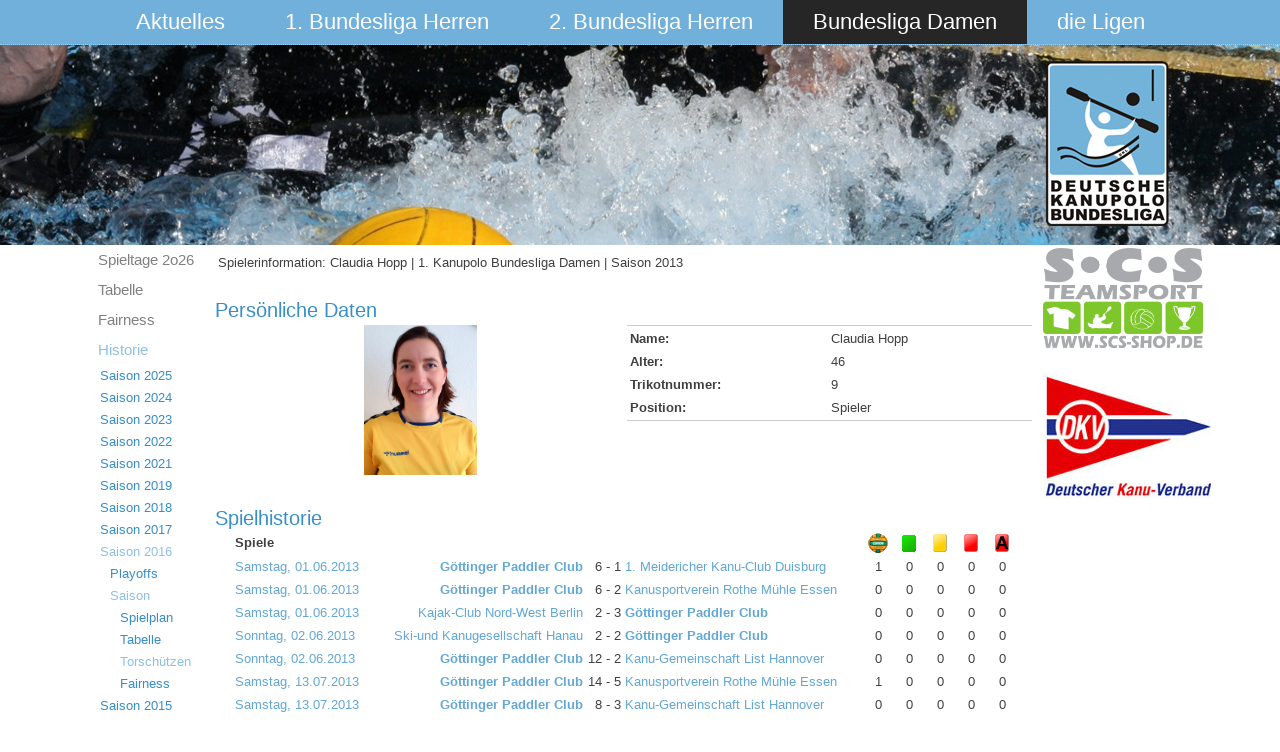

--- FILE ---
content_type: text/html; charset=utf-8
request_url: https://bundesliga.kanupolo.de/index.php/bundesliga-damen/historie/2017-04-24-14-05-49/2016-08-16-08-23-20/torschuetzen/player/13-damen-regulaere-saison-2013/6-goettinger-paddler-club/123-claudia-hopp/
body_size: 5539
content:
<!DOCTYPE html>
<html dir="ltr" lang="de-de">
<head>
      <base href="https://bundesliga.kanupolo.de/index.php/bundesliga-damen/historie/2017-04-24-14-05-49/2016-08-16-08-23-20/torschuetzen/player/13-damen-regulaere-saison-2013/6-goettinger-paddler-club/123-claudia-hopp/" />
  <meta http-equiv="content-type" content="text/html; charset=utf-8" />
  <meta name="generator" content="Joomla! - Open Source Content Management" />
  <title>Spielerinformation: Claudia Hopp | 1. Kanupolo Bundesliga Damen | Saison 2013</title>
  <link href="/templates/saison2015v5/favicon.ico" rel="shortcut icon" type="image/vnd.microsoft.icon" />
  <link rel="stylesheet" href="/media/system/css/modal.css" type="text/css" />
  <link rel="stylesheet" href="/components/com_joomleague/assets/css/joomleague.css?v=2.93.239.9df0b25" type="text/css" />
  <link rel="stylesheet" href="/components/com_joomleague/assets/css/player.css?v=2.93.239.9df0b25" type="text/css" />
  <script src="/media/system/js/mootools-core.js" type="text/javascript"></script>
  <script src="/media/system/js/core.js" type="text/javascript"></script>
  <script src="/media/system/js/validate.js" type="text/javascript"></script>
  <script src="/media/system/js/modal.js" type="text/javascript"></script>
  <script src="/components/com_joomleague/assets/js/joomleague.js?v=2.93.239.9df0b25" type="text/javascript"></script>
  <script src="/media/system/js/mootools-more.js" type="text/javascript"></script>
  <script type="text/javascript">

		window.addEvent('domready', function() {

			SqueezeBox.initialize({});
			SqueezeBox.assign($$('a.modal'), {
				parse: 'rel'
			});
		});
  </script>

    <link rel="stylesheet" href="/templates/system/css/system.css" />
    <link rel="stylesheet" href="/templates/system/css/general.css" />

    <!-- Created by Artisteer v4.3.0.60745 -->
    
    
    <meta name="viewport" content="initial-scale = 1.0, maximum-scale = 1.0, user-scalable = no, width = device-width" />

    <!--[if lt IE 9]><script src="https://html5shiv.googlecode.com/svn/trunk/html5.js"></script><![endif]-->
    <link rel="stylesheet" href="/templates/saison2015v5/css/template.css" media="screen" type="text/css" />
    <!--[if lte IE 7]><link rel="stylesheet" href="/templates/saison2015v5/css/template.ie7.css" media="screen" /><![endif]-->
    <link rel="stylesheet" href="/templates/saison2015v5/css/template.responsive.css" media="all" type="text/css" />

<link rel="shortcut icon" href="/templates/saison2015v5/favicon.ico" type="image/x-icon" />
    <script>if ('undefined' != typeof jQuery) document._artxJQueryBackup = jQuery;</script>
    <script src="/templates/saison2015v5/jquery.js"></script>
    <script>jQuery.noConflict();</script>

    <script src="/templates/saison2015v5/script.js"></script>
    <script src="/templates/saison2015v5/script.responsive.js"></script>
    <script src="/templates/saison2015v5/modules.js"></script>
        <script>if (document._artxJQueryBackup) jQuery = document._artxJQueryBackup;</script>
</head>
<body>

<div id="art-main">
<nav class="art-nav">
    <div class="art-nav-inner">
    
<ul class="art-hmenu"><li class="item-101 deeper parent"><a href="/">Aktuelles</a><ul><li class="item-200"><a href="/index.php/aktuelles/archiv">Archiv</a></li><li class="item-225"><a href="/index.php/aktuelles/downloads">Downloads</a></li></ul></li><li class="item-102 deeper parent"><a href="/index.php/1-bundesliga-herren">1. Bundesliga Herren</a><ul><li class="item-530"><a href="/index.php/1-bundesliga-herren/spielplan">Spieltage 2o26</a></li><li class="item-552"><a href="/index.php/1-bundesliga-herren/tabelle">Tabelle</a></li><li class="item-533"><a href="/index.php/1-bundesliga-herren/fairness">Fairness</a></li><li class="item-115 parent"><a href="/index.php/1-bundesliga-herren/historie">Historie</a></li></ul></li><li class="item-308 deeper parent"><a href="/index.php/2-bundesliga-herren">2. Bundesliga Herren</a><ul><li class="item-534"><a href="/index.php/2-bundesliga-herren/spielplan">Spieltage 2o26</a></li><li class="item-554"><a href="/index.php/2-bundesliga-herren/tabelle">Tabelle</a></li><li class="item-578"><a href="/index.php/2-bundesliga-herren/fairness">Fairness</a></li><li class="item-384 parent"><a href="/index.php/2-bundesliga-herren/historie">Historie</a></li></ul></li><li class="item-103 active deeper parent"><a class=" active" href="/index.php/bundesliga-damen">Bundesliga Damen</a><ul><li class="item-608"><a href="/index.php/bundesliga-damen/spielplan-3">Spieltage 2o26</a></li><li class="item-609"><a href="/index.php/bundesliga-damen/tabelle-6">Tabelle </a></li><li class="item-610"><a href="/index.php/bundesliga-damen/fairness-2">Fairness</a></li><li class="item-150 active parent"><a class=" active" href="/index.php/bundesliga-damen/historie">Historie</a></li></ul></li><li class="item-104 deeper parent"><a href="/index.php/die-ligen">die Ligen</a><ul><li class="item-525 parent"><a href="/index.php/die-ligen/2-damen-liga">2. Damen Liga</a></li><li class="item-526 parent"><a href="/index.php/die-ligen/3-liga">3. Liga</a></li><li class="item-527 parent"><a href="/index.php/die-ligen/4-liga">4. Liga</a></li><li class="item-528 parent"><a href="/index.php/die-ligen/5-liga">5. Liga</a></li><li class="item-529"><a href="/index.php/die-ligen/ausschuesse">Ausschüsse</a></li></ul></li></ul> 
        </div>
    </nav>
<header class="art-header">
    <div class="art-shapes">
        <div class="art-object1086328746"></div>

            </div>






                        
                    
</header>
<div class="art-sheet clearfix">
            <div class="art-layout-wrapper">
                <div class="art-content-layout">
                    <div class="art-content-layout-row">
                        <div class="art-layout-cell art-sidebar1">
<div class="art-vmenublock clearfix"><div class="art-vmenublockcontent"><ul class="art-vmenu"><li class="item-608"><a href="/index.php/bundesliga-damen/spielplan-3">Spieltage 2o26</a></li><li class="item-609"><a href="/index.php/bundesliga-damen/tabelle-6">Tabelle </a></li><li class="item-610"><a href="/index.php/bundesliga-damen/fairness-2">Fairness</a></li><li class="item-150 active deeper parent"><a class=" active" href="/index.php/bundesliga-damen/historie">Historie</a><ul class="active"><li class="item-580 deeper parent"><a href="/index.php/bundesliga-damen/historie/saison2025">Saison 2025</a><ul><li class="item-581 deeper parent"><a href="/index.php/bundesliga-damen/historie/saison2025/playoffs">Playoffs</a><ul><li class="item-582"><a href="/index.php/bundesliga-damen/historie/saison2025/playoffs/spielplan">Spielplan</a></li><li class="item-583"><a href="/index.php/bundesliga-damen/historie/saison2025/playoffs/torschuetzen-2">Torschützinnen</a></li><li class="item-584"><a href="/index.php/bundesliga-damen/historie/saison2025/playoffs/fairness-2">Fairness</a></li></ul></li><li class="item-599"><a href="/index.php/bundesliga-damen/historie/saison2025/relegation">Relegation</a></li><li class="item-537"><a href="/index.php/bundesliga-damen/historie/saison2025/spielplan-3">die Spieltage</a></li><li class="item-557"><a href="/index.php/bundesliga-damen/historie/saison2025/tabelle-6">Tabelle </a></li><li class="item-515"><a href="/index.php/bundesliga-damen/historie/saison2025/torschuetzen">Torschützinnen</a></li><li class="item-538"><a href="/index.php/bundesliga-damen/historie/saison2025/fairness-2">Fairness</a></li></ul></li><li class="item-496 deeper parent"><a href="/index.php/bundesliga-damen/historie/saison2024">Saison 2024</a><ul><li class="item-514 deeper parent"><a href="/index.php/bundesliga-damen/historie/saison2024/playoffs">Playoffs</a><ul><li class="item-471"><a href="/index.php/bundesliga-damen/historie/saison2024/playoffs/spielplan">Spielplan</a></li><li class="item-539"><a href="/index.php/bundesliga-damen/historie/saison2024/playoffs/torschuetzen">Torschützinnen</a></li><li class="item-516"><a href="/index.php/bundesliga-damen/historie/saison2024/playoffs/fairness">Fairness</a></li></ul></li><li class="item-484"><a href="/index.php/bundesliga-damen/historie/saison2024/spielplan">die Spieltage</a></li><li class="item-485"><a href="/index.php/bundesliga-damen/historie/saison2024/tabelle">Tabelle</a></li><li class="item-486"><a href="/index.php/bundesliga-damen/historie/saison2024/torschuetzen">Torschützinnen</a></li><li class="item-487"><a href="/index.php/bundesliga-damen/historie/saison2024/fairness">Fairness</a></li></ul></li><li class="item-477 deeper parent"><a href="/index.php/bundesliga-damen/historie/saison2023">Saison 2023</a><ul><li class="item-478 deeper parent"><a href="/index.php/bundesliga-damen/historie/saison2023/playoffs">Playoffs</a><ul><li class="item-479"><a href="/index.php/bundesliga-damen/historie/saison2023/playoffs/spielplan">Spielplan</a></li><li class="item-426"><a href="/index.php/bundesliga-damen/historie/saison2023/playoffs/torschuetzen">Torschützinnen</a></li><li class="item-480"><a href="/index.php/bundesliga-damen/historie/saison2023/playoffs/fairness">Fairness</a></li></ul></li><li class="item-483"><a href="/index.php/bundesliga-damen/historie/saison2023/2023-damen-relegation">Relegation</a></li><li class="item-450 deeper parent"><a href="/index.php/bundesliga-damen/historie/saison2023/spielplan-2">die Spieltage</a><ul><li class="item-460"><a href="/index.php/bundesliga-damen/historie/saison2023/spielplan-2/tabelle-3">Tabelle</a></li></ul></li><li class="item-458"><a href="/index.php/bundesliga-damen/historie/saison2023/fairness">Fairness</a></li></ul></li><li class="item-443 deeper parent"><a href="/index.php/bundesliga-damen/historie/saison2021">Saison 2022</a><ul><li class="item-439 deeper parent"><a href="/index.php/bundesliga-damen/historie/saison2021/playoffs">Playoffs</a><ul><li class="item-440"><a href="/index.php/bundesliga-damen/historie/saison2021/playoffs/spielplan-2">Spielplan</a></li><li class="item-441"><a href="/index.php/bundesliga-damen/historie/saison2021/playoffs/torschuetzen">Torschützinnen</a></li><li class="item-442"><a href="/index.php/bundesliga-damen/historie/saison2021/playoffs/fairness">Fairness</a></li></ul></li><li class="item-425 deeper parent"><a href="/index.php/bundesliga-damen/historie/saison2021/spielplan">die Spieltage</a><ul><li class="item-424"><a href="/index.php/bundesliga-damen/historie/saison2021/spielplan/tabelle-1">Tabelle</a></li></ul></li><li class="item-427"><a href="/index.php/bundesliga-damen/historie/saison2021/fairness">Fairness</a></li></ul></li><li class="item-423 deeper parent"><a href="/index.php/bundesliga-damen/historie/saison-2019/playoffs/spielplan">Saison 2021</a><ul><li class="item-339 deeper parent"><a href="/index.php/bundesliga-damen/historie/saison-2021/playoffs/spielplan">Playoffs</a><ul><li class="item-340"><a href="/index.php/bundesliga-damen/historie/saison-2021/playoffs/spielplan">Spielplan</a></li><li class="item-341"><a href="/index.php/bundesliga-damen/historie/saison-2021/playoffs/torschuetzen">Torschützinnen</a></li><li class="item-342"><a href="/index.php/bundesliga-damen/historie/saison-2021/playoffs/fairness">Fairness</a></li><li class="item-403"><a href="/index.php/bundesliga-damen/historie/saison-2021/playoffs/treewomen2021">Turnierbaum</a></li></ul></li><li class="item-404 deeper parent"><a href="/index.php/bundesliga-damen/historie/saison-2021/playdowns">Playdowns</a><ul><li class="item-407"><a href="/index.php/bundesliga-damen/historie/saison-2021/playdowns/spielpan">Spielplan</a></li><li class="item-405"><a href="/index.php/bundesliga-damen/historie/saison-2021/playdowns/torschuetzen">Torschützinnen</a></li></ul></li><li class="item-345 deeper parent"><a href="/index.php/bundesliga-damen/historie/saison-2021/saison2021/tabelle">Saison</a><ul><li class="item-319"><a href="/index.php/bundesliga-damen/historie/saison-2021/saison2021/tabelle">Tabelle</a></li><li class="item-320"><a href="/index.php/bundesliga-damen/historie/saison-2021/saison2021/spielplan">Spielplan</a></li><li class="item-321"><a href="/index.php/bundesliga-damen/historie/saison-2021/saison2021/torschuetzen">Torschützinnen</a></li><li class="item-322"><a href="/index.php/bundesliga-damen/historie/saison-2021/saison2021/fairness">Fairness</a></li></ul></li></ul></li><li class="item-370 deeper parent"><a href="/index.php/bundesliga-damen/historie/saison-2019/playoffs/spielplan">Saison 2019</a><ul><li class="item-371 deeper parent"><a href="/index.php/bundesliga-damen/historie/saison-2019/playoffs">Playoffs</a><ul><li class="item-372"><a href="/index.php/bundesliga-damen/historie/saison-2019/playoffs/spielplan">Spielplan</a></li><li class="item-373"><a href="/index.php/bundesliga-damen/historie/saison-2019/playoffs/torschuetzen">Torschützen</a></li><li class="item-374"><a href="/index.php/bundesliga-damen/historie/saison-2019/playoffs/fairness">Fairness</a></li></ul></li><li class="item-379 deeper parent"><a href="/index.php/bundesliga-damen/historie/saison-2021/saison2021/tabelle">Saison</a><ul><li class="item-380"><a href="/index.php/bundesliga-damen/historie/saison-2019/2019-08-06-07-44-58/tabelle">Tabelle</a></li><li class="item-381"><a href="/index.php/bundesliga-damen/historie/saison-2019/2019-08-06-07-44-58/spielplan">Spielplan</a></li><li class="item-382"><a href="/index.php/bundesliga-damen/historie/saison-2019/2019-08-06-07-44-58/torschuetzen">Torschützen</a></li><li class="item-383"><a href="/index.php/bundesliga-damen/historie/saison-2019/2019-08-06-07-44-58/fairness">Fairness</a></li></ul></li></ul></li><li class="item-310 deeper parent"><a href="/index.php/bundesliga-damen/historie/2019-02-15-12-47-17/playoffs">Saison 2018</a><ul><li class="item-304 deeper parent"><a href="/index.php/bundesliga-damen/historie/2019-02-15-12-47-17/playoffs">Playoffs</a><ul><li class="item-305"><a href="/index.php/bundesliga-damen/historie/2019-02-15-12-47-17/playoffs/spielplan">Spielplan</a></li><li class="item-306"><a href="/index.php/bundesliga-damen/historie/2019-02-15-12-47-17/playoffs/torschuetzen">Torschützen</a></li><li class="item-307"><a href="/index.php/bundesliga-damen/historie/2019-02-15-12-47-17/playoffs/fairness">Fairness</a></li></ul></li><li class="item-303 deeper parent"><a href="/index.php/bundesliga-damen/historie/2019-02-15-12-47-17/2018-09-12-08-35-14/tabelle">Saison</a><ul><li class="item-290"><a href="/index.php/bundesliga-damen/historie/2019-02-15-12-47-17/2018-09-12-08-35-14/spielplan">Spielplan</a></li><li class="item-291"><a href="/index.php/bundesliga-damen/historie/2019-02-15-12-47-17/2018-09-12-08-35-14/tabelle">Tabelle</a></li><li class="item-292"><a href="/index.php/bundesliga-damen/historie/2019-02-15-12-47-17/2018-09-12-08-35-14/torschuetzen">Torschützen</a></li><li class="item-293"><a href="/index.php/bundesliga-damen/historie/2019-02-15-12-47-17/2018-09-12-08-35-14/fairness">Fairness</a></li></ul></li></ul></li><li class="item-289 deeper parent"><a href="/index.php/bundesliga-damen/historie/2018-04-04-10-16-06/playoffs">Saison 2017</a><ul><li class="item-273 deeper parent"><a href="/index.php/bundesliga-damen/historie/2018-04-04-10-16-06/playoffs">Playoffs</a><ul><li class="item-274"><a href="/index.php/bundesliga-damen/historie/2018-04-04-10-16-06/playoffs/spielplan">Spielplan</a></li><li class="item-275"><a href="/index.php/bundesliga-damen/historie/2018-04-04-10-16-06/playoffs/torschuetzen">Torschützen</a></li></ul></li><li class="item-277 deeper parent"><a href="/index.php/bundesliga-damen/historie/2018-04-04-10-16-06/2016-08-16-08-23-20/tabelle">Saison</a><ul><li class="item-260"><a href="/index.php/bundesliga-damen/historie/2018-04-04-10-16-06/2016-08-16-08-23-20/spielplan">Spielplan</a></li><li class="item-261"><a href="/index.php/bundesliga-damen/historie/2018-04-04-10-16-06/2016-08-16-08-23-20/tabelle">Tabelle</a></li><li class="item-262"><a href="/index.php/bundesliga-damen/historie/2018-04-04-10-16-06/2016-08-16-08-23-20/torschuetzen">Torschützen</a></li><li class="item-263"><a href="/index.php/bundesliga-damen/historie/2018-04-04-10-16-06/2016-08-16-08-23-20/fairness">Fairness</a></li></ul></li></ul></li><li class="item-259 active deeper parent"><a class=" active" href="/index.php/bundesliga-damen/historie/2017-04-24-14-05-49/playoffs">Saison 2016</a><ul class="active"><li class="item-247 deeper parent"><a href="/index.php/bundesliga-damen/historie/2017-04-24-14-05-49/playoffs">Playoffs</a><ul><li class="item-248"><a href="/index.php/bundesliga-damen/historie/2017-04-24-14-05-49/playoffs/spielplan">Spielplan</a></li><li class="item-249"><a href="/index.php/bundesliga-damen/historie/2017-04-24-14-05-49/playoffs/torschuetzen">Torschützen</a></li><li class="item-250"><a href="/index.php/bundesliga-damen/historie/2017-04-24-14-05-49/playoffs/fairness">Fairness</a></li></ul></li><li class="item-246 active deeper parent"><a class=" active" href="/index.php/bundesliga-damen/historie/2017-04-24-14-05-49/2016-08-16-08-23-20/tabelle">Saison</a><ul class="active"><li class="item-231"><a href="/index.php/bundesliga-damen/historie/2017-04-24-14-05-49/2016-08-16-08-23-20/spielplan">Spielplan</a></li><li class="item-233"><a href="/index.php/bundesliga-damen/historie/2017-04-24-14-05-49/2016-08-16-08-23-20/tabelle">Tabelle</a></li><li class="item-236 current active"><a class=" active" href="/index.php/bundesliga-damen/historie/2017-04-24-14-05-49/2016-08-16-08-23-20/torschuetzen">Torschützen</a></li><li class="item-237"><a href="/index.php/bundesliga-damen/historie/2017-04-24-14-05-49/2016-08-16-08-23-20/fairness">Fairness</a></li></ul></li></ul></li><li class="item-229 deeper parent"><a href="/index.php/bundesliga-damen/historie/saison-2015">Saison 2015</a><ul><li class="item-217 deeper parent"><a href="/index.php/bundesliga-damen/historie/saison-2015/playoffs">Playoffs</a><ul><li class="item-218"><a href="/index.php/bundesliga-damen/historie/saison-2015/playoffs/spielplan">Spielplan</a></li><li class="item-222"><a href="/index.php/bundesliga-damen/historie/saison-2015/playoffs/torschuetzen">Torschützen</a></li><li class="item-224"><a href="/index.php/bundesliga-damen/historie/saison-2015/playoffs/fairness">Fairness</a></li></ul></li><li class="item-230 deeper parent"><a href="/index.php/bundesliga-damen/historie/saison-2015/2016-04-08-11-20-29/tabelle">Saison</a><ul><li class="item-178"><a href="/index.php/bundesliga-damen/historie/saison-2015/2016-04-08-11-20-29/spielplan">Spielplan</a></li><li class="item-179"><a href="/index.php/bundesliga-damen/historie/saison-2015/2016-04-08-11-20-29/tabelle">Tabelle</a></li><li class="item-180"><a href="/index.php/bundesliga-damen/historie/saison-2015/2016-04-08-11-20-29/torschuetzen">Torschützen</a></li><li class="item-181"><a href="/index.php/bundesliga-damen/historie/saison-2015/2016-04-08-11-20-29/fairness">Fairness</a></li><li class="item-182"><a href="/index.php/bundesliga-damen/historie/saison-2015/2016-04-08-11-20-29/statistik">Statistik</a></li></ul></li></ul></li><li class="item-112 deeper parent"><a href="/index.php/bundesliga-damen/historie/saison-2014">Saison 2014</a><ul><li class="item-151 deeper parent"><a href="/index.php/bundesliga-damen/historie/saison-2014/playoffs">Playoffs</a><ul><li class="item-152"><a href="/index.php/bundesliga-damen/historie/saison-2014/playoffs/ergebnisse">Ergebnisse</a></li><li class="item-153"><a href="/index.php/bundesliga-damen/historie/saison-2014/playoffs/torschuetzen">Torschützen</a></li><li class="item-154"><a href="/index.php/bundesliga-damen/historie/saison-2014/playoffs/fairness">Fairness</a></li></ul></li><li class="item-155 deeper parent"><a href="/index.php/bundesliga-damen/historie/saison-2014/saison">Saison</a><ul><li class="item-156"><a href="/index.php/bundesliga-damen/historie/saison-2014/saison/ergebnisse">Ergebnisse</a></li><li class="item-157"><a href="/index.php/bundesliga-damen/historie/saison-2014/saison/torschuetzen">Torschützen</a></li><li class="item-158"><a href="/index.php/bundesliga-damen/historie/saison-2014/saison/fairness">Fairness</a></li><li class="item-159"><a href="/index.php/bundesliga-damen/historie/saison-2014/saison/statistik">Statistik</a></li></ul></li></ul></li><li class="item-111 deeper parent"><a href="/index.php/bundesliga-damen/historie/saison-2013">Saison 2013</a><ul><li class="item-160 deeper parent"><a href="/index.php/bundesliga-damen/historie/saison-2013/playoffs">Playoffs</a><ul><li class="item-161"><a href="/index.php/bundesliga-damen/historie/saison-2013/playoffs/ergebnisse">Ergebnisse</a></li><li class="item-162"><a href="/index.php/bundesliga-damen/historie/saison-2013/playoffs/torschuetzen">Torschützen</a></li><li class="item-163"><a href="/index.php/bundesliga-damen/historie/saison-2013/playoffs/fairness">Fairness</a></li></ul></li><li class="item-164 deeper parent"><a href="/index.php/bundesliga-damen/historie/saison-2013/saison">Saison</a><ul><li class="item-165"><a href="/index.php/bundesliga-damen/historie/saison-2013/saison/ergebnisse">Ergebnisse</a></li><li class="item-166"><a href="/index.php/bundesliga-damen/historie/saison-2013/saison/torschuetzen">Torschützen</a></li><li class="item-167"><a href="/index.php/bundesliga-damen/historie/saison-2013/saison/fairness">Fairness</a></li><li class="item-168"><a href="/index.php/bundesliga-damen/historie/saison-2013/saison/statistik">Statistik</a></li></ul></li></ul></li><li class="item-110 deeper parent"><a href="/index.php/bundesliga-damen/historie/saison-2012">Saison 2012</a><ul><li class="item-169 deeper parent"><a href="/index.php/bundesliga-damen/historie/saison-2012/playoffs">Playoffs</a><ul><li class="item-170"><a href="/index.php/bundesliga-damen/historie/saison-2012/playoffs/ergebnisse">Ergebnisse</a></li><li class="item-171"><a href="/index.php/bundesliga-damen/historie/saison-2012/playoffs/torschuetzen">Torschützen</a></li><li class="item-172"><a href="/index.php/bundesliga-damen/historie/saison-2012/playoffs/fairness">Fairness</a></li></ul></li><li class="item-173 deeper parent"><a href="/index.php/bundesliga-damen/historie/saison-2012/saison">Saison</a><ul><li class="item-174"><a href="/index.php/bundesliga-damen/historie/saison-2012/saison/ergebnisse">Ergebnisse</a></li><li class="item-175"><a href="/index.php/bundesliga-damen/historie/saison-2012/saison/torschuetzen">Torschützen</a></li><li class="item-176"><a href="/index.php/bundesliga-damen/historie/saison-2012/saison/fairness">Fairness</a></li><li class="item-177"><a href="/index.php/bundesliga-damen/historie/saison-2012/saison/statistik">Statistik</a></li></ul></li></ul></li><li class="item-195"><a href="/index.php/bundesliga-damen/historie/davor">Davor</a></li></ul></li></ul></div></div>



                        </div>
                        <div class="art-layout-cell art-content">
<article class="art-post art-messages"><div class="art-postcontent clearfix">
<div id="system-message-container">
</div></div></article><article class="art-post"><div class="art-postcontent clearfix"><div class="joomleague">
	<table class="contentpaneopen">
	<tr>
		<td class="contentheading">
			Spielerinformation: Claudia Hopp | 1. Kanupolo Bundesliga Damen | Saison 2013		</td>
	</tr>
</table><br />
<!-- person data START -->
<h2>Persönliche Daten</h2>

<table class="plgeneralinfo">
	<tr>
			<td class="picture"><img   src="/images/com_joomleague/database/persons/Liegen2o25/2025_GPC_Claudia_Hopp.png" height="150" alt="Foto von Claudia Hopp " title="Foto von Claudia Hopp "/></td>
				<td class="info">
		<table class="plinfo">
						<tr>
				<td class="label">
					Name:				</td>
				<td class="data">
				Claudia Hopp				</td>
			</tr>
						<tr>
				<td class="label">Alter:</td>
				<td class="data">46</td>
			</tr>
						<tr>
				<td class="label">Trikotnummer:</td>
				<td class="data">9</td>
			</tr>
						<tr>
				<td class="label">Position:</td>
				<td class="data">Spieler</td>
			</tr>
					</table>
		</td>
	</tr>
</table>
<br>
<!-- EXTENDED DATA-->
	
<!-- Team Player Description START -->
<!-- Team Player Description END --><!-- Player stats History START -->
<h2>Spielhistorie</h2>
<table width="96%" align="center" border="0" cellpadding="0"
	cellspacing="0">
	<tr>
		<td>
		<table id="gameshistory">
			<thead>
				<tr class="sectiontableheader">
					<th class="td_l" colspan="6">Spiele</th>
										<th class="td_c"><img src="/images/com_joomleague/database/events/kanupolo/wasserball.gif" alt="Tor" title="Tor" align="top" hspace="2" /></th>
										<th class="td_c"><img src="/images/com_joomleague/database/events/kanupolo/green_card.gif" alt="Grüne Karte" title="Grüne Karte" align="top" hspace="2" /></th>
										<th class="td_c"><img src="/images/com_joomleague/database/events/kanupolo/yellow_card.png" alt="Gelbe Karte" title="Gelbe Karte" align="top" hspace="2" /></th>
										<th class="td_c"><img src="/images/com_joomleague/database/events/kanupolo/red_card.png" alt="Rote Karte" title="Rote Karte" align="top" hspace="2" /></th>
										<th class="td_c"><img src="/images/com_joomleague/database/events/kanupolo/red_card_ejection.png" alt="Rote Karte (Ausschließend)" title="Rote Karte (Ausschließend)" align="top" hspace="2" /></th>
									</tr>
			</thead>
			<tbody>
							<tr class="sectiontableentry1">
					<td class="td_l">
					<a href="/index.php/bundesliga-damen/historie/2017-04-24-14-05-49/2016-08-16-08-23-20/torschuetzen/matchreport/13-damen-regulaere-saison-2013/824" >Samstag, 01.06.2013</a></td>
					<td class="td_r playerteam">
						<a href="/index.php/bundesliga-damen/historie/2017-04-24-14-05-49/2016-08-16-08-23-20/torschuetzen/teaminfo/13-damen-regulaere-saison-2013/6" >Göttinger Paddler Club</a>					</td>
					<td class="td_r">6</td>
					<td class="td_c">-</td>
					<td class="td_l">1</td>
					<td class="td_l">
						<a href="/index.php/bundesliga-damen/historie/2017-04-24-14-05-49/2016-08-16-08-23-20/torschuetzen/teaminfo/13-damen-regulaere-saison-2013/8" >1. Meidericher Kanu-Club Duisburg</a>					</td>
										<td class="td_c">1</td>
										<td class="td_c">0</td>
										<td class="td_c">0</td>
										<td class="td_c">0</td>
										<td class="td_c">0</td>
									</tr>
								<tr class="sectiontableentry2">
					<td class="td_l">
					<a href="/index.php/bundesliga-damen/historie/2017-04-24-14-05-49/2016-08-16-08-23-20/torschuetzen/matchreport/13-damen-regulaere-saison-2013/827" >Samstag, 01.06.2013</a></td>
					<td class="td_r playerteam">
						<a href="/index.php/bundesliga-damen/historie/2017-04-24-14-05-49/2016-08-16-08-23-20/torschuetzen/teaminfo/13-damen-regulaere-saison-2013/6" >Göttinger Paddler Club</a>					</td>
					<td class="td_r">6</td>
					<td class="td_c">-</td>
					<td class="td_l">2</td>
					<td class="td_l">
						<a href="/index.php/bundesliga-damen/historie/2017-04-24-14-05-49/2016-08-16-08-23-20/torschuetzen/teaminfo/13-damen-regulaere-saison-2013/28" >Kanusportverein Rothe Mühle Essen</a>					</td>
										<td class="td_c">0</td>
										<td class="td_c">0</td>
										<td class="td_c">0</td>
										<td class="td_c">0</td>
										<td class="td_c">0</td>
									</tr>
								<tr class="sectiontableentry1">
					<td class="td_l">
					<a href="/index.php/bundesliga-damen/historie/2017-04-24-14-05-49/2016-08-16-08-23-20/torschuetzen/matchreport/13-damen-regulaere-saison-2013/828" >Samstag, 01.06.2013</a></td>
					<td class="td_r">
						<a href="/index.php/bundesliga-damen/historie/2017-04-24-14-05-49/2016-08-16-08-23-20/torschuetzen/teaminfo/13-damen-regulaere-saison-2013/5" >Kajak-Club Nord-West Berlin</a>					</td>
					<td class="td_r">2</td>
					<td class="td_c">-</td>
					<td class="td_l">3</td>
					<td class="td_l playerteam">
						<a href="/index.php/bundesliga-damen/historie/2017-04-24-14-05-49/2016-08-16-08-23-20/torschuetzen/teaminfo/13-damen-regulaere-saison-2013/6" >Göttinger Paddler Club</a>					</td>
										<td class="td_c">0</td>
										<td class="td_c">0</td>
										<td class="td_c">0</td>
										<td class="td_c">0</td>
										<td class="td_c">0</td>
									</tr>
								<tr class="sectiontableentry2">
					<td class="td_l">
					<a href="/index.php/bundesliga-damen/historie/2017-04-24-14-05-49/2016-08-16-08-23-20/torschuetzen/matchreport/13-damen-regulaere-saison-2013/832" >Sonntag, 02.06.2013</a></td>
					<td class="td_r">
						<a href="/index.php/bundesliga-damen/historie/2017-04-24-14-05-49/2016-08-16-08-23-20/torschuetzen/teaminfo/13-damen-regulaere-saison-2013/4" >Ski-und Kanugesellschaft Hanau</a>					</td>
					<td class="td_r">2</td>
					<td class="td_c">-</td>
					<td class="td_l">2</td>
					<td class="td_l playerteam">
						<a href="/index.php/bundesliga-damen/historie/2017-04-24-14-05-49/2016-08-16-08-23-20/torschuetzen/teaminfo/13-damen-regulaere-saison-2013/6" >Göttinger Paddler Club</a>					</td>
										<td class="td_c">0</td>
										<td class="td_c">0</td>
										<td class="td_c">0</td>
										<td class="td_c">0</td>
										<td class="td_c">0</td>
									</tr>
								<tr class="sectiontableentry1">
					<td class="td_l">
					<a href="/index.php/bundesliga-damen/historie/2017-04-24-14-05-49/2016-08-16-08-23-20/torschuetzen/matchreport/13-damen-regulaere-saison-2013/835" >Sonntag, 02.06.2013</a></td>
					<td class="td_r playerteam">
						<a href="/index.php/bundesliga-damen/historie/2017-04-24-14-05-49/2016-08-16-08-23-20/torschuetzen/teaminfo/13-damen-regulaere-saison-2013/6" >Göttinger Paddler Club</a>					</td>
					<td class="td_r">12</td>
					<td class="td_c">-</td>
					<td class="td_l">2</td>
					<td class="td_l">
						<a href="/index.php/bundesliga-damen/historie/2017-04-24-14-05-49/2016-08-16-08-23-20/torschuetzen/teaminfo/13-damen-regulaere-saison-2013/3" >Kanu-Gemeinschaft List Hannover</a>					</td>
										<td class="td_c">0</td>
										<td class="td_c">0</td>
										<td class="td_c">0</td>
										<td class="td_c">0</td>
										<td class="td_c">0</td>
									</tr>
								<tr class="sectiontableentry2">
					<td class="td_l">
					<a href="/index.php/bundesliga-damen/historie/2017-04-24-14-05-49/2016-08-16-08-23-20/torschuetzen/matchreport/13-damen-regulaere-saison-2013/841" >Samstag, 13.07.2013</a></td>
					<td class="td_r playerteam">
						<a href="/index.php/bundesliga-damen/historie/2017-04-24-14-05-49/2016-08-16-08-23-20/torschuetzen/teaminfo/13-damen-regulaere-saison-2013/6" >Göttinger Paddler Club</a>					</td>
					<td class="td_r">14</td>
					<td class="td_c">-</td>
					<td class="td_l">5</td>
					<td class="td_l">
						<a href="/index.php/bundesliga-damen/historie/2017-04-24-14-05-49/2016-08-16-08-23-20/torschuetzen/teaminfo/13-damen-regulaere-saison-2013/28" >Kanusportverein Rothe Mühle Essen</a>					</td>
										<td class="td_c">1</td>
										<td class="td_c">0</td>
										<td class="td_c">0</td>
										<td class="td_c">0</td>
										<td class="td_c">0</td>
									</tr>
								<tr class="sectiontableentry1">
					<td class="td_l">
					<a href="/index.php/bundesliga-damen/historie/2017-04-24-14-05-49/2016-08-16-08-23-20/torschuetzen/matchreport/13-damen-regulaere-saison-2013/843" >Samstag, 13.07.2013</a></td>
					<td class="td_r playerteam">
						<a href="/index.php/bundesliga-damen/historie/2017-04-24-14-05-49/2016-08-16-08-23-20/torschuetzen/teaminfo/13-damen-regulaere-saison-2013/6" >Göttinger Paddler Club</a>					</td>
					<td class="td_r">8</td>
					<td class="td_c">-</td>
					<td class="td_l">3</td>
					<td class="td_l">
						<a href="/index.php/bundesliga-damen/historie/2017-04-24-14-05-49/2016-08-16-08-23-20/torschuetzen/teaminfo/13-damen-regulaere-saison-2013/3" >Kanu-Gemeinschaft List Hannover</a>					</td>
										<td class="td_c">0</td>
										<td class="td_c">0</td>
										<td class="td_c">0</td>
										<td class="td_c">0</td>
										<td class="td_c">0</td>
									</tr>
								<tr class="sectiontableentry2">
					<td class="td_l">
					<a href="/index.php/bundesliga-damen/historie/2017-04-24-14-05-49/2016-08-16-08-23-20/torschuetzen/matchreport/13-damen-regulaere-saison-2013/848" >Sonntag, 14.07.2013</a></td>
					<td class="td_r playerteam">
						<a href="/index.php/bundesliga-damen/historie/2017-04-24-14-05-49/2016-08-16-08-23-20/torschuetzen/teaminfo/13-damen-regulaere-saison-2013/6" >Göttinger Paddler Club</a>					</td>
					<td class="td_r">4</td>
					<td class="td_c">-</td>
					<td class="td_l">2</td>
					<td class="td_l">
						<a href="/index.php/bundesliga-damen/historie/2017-04-24-14-05-49/2016-08-16-08-23-20/torschuetzen/teaminfo/13-damen-regulaere-saison-2013/5" >Kajak-Club Nord-West Berlin</a>					</td>
										<td class="td_c">0</td>
										<td class="td_c">0</td>
										<td class="td_c">0</td>
										<td class="td_c">0</td>
										<td class="td_c">0</td>
									</tr>
								<tr class="sectiontableentry1">
					<td class="td_l">
					<a href="/index.php/bundesliga-damen/historie/2017-04-24-14-05-49/2016-08-16-08-23-20/torschuetzen/matchreport/13-damen-regulaere-saison-2013/851" >Sonntag, 14.07.2013</a></td>
					<td class="td_r playerteam">
						<a href="/index.php/bundesliga-damen/historie/2017-04-24-14-05-49/2016-08-16-08-23-20/torschuetzen/teaminfo/13-damen-regulaere-saison-2013/6" >Göttinger Paddler Club</a>					</td>
					<td class="td_r">5</td>
					<td class="td_c">-</td>
					<td class="td_l">3</td>
					<td class="td_l">
						<a href="/index.php/bundesliga-damen/historie/2017-04-24-14-05-49/2016-08-16-08-23-20/torschuetzen/teaminfo/13-damen-regulaere-saison-2013/4" >Ski-und Kanugesellschaft Hanau</a>					</td>
										<td class="td_c">0</td>
										<td class="td_c">0</td>
										<td class="td_c">0</td>
										<td class="td_c">0</td>
										<td class="td_c">0</td>
									</tr>
								<tr class="career_stats_total">
					<td class="td_r" colspan="6"><b>Spiele insgesamt</b></td>
										<td class="td_c">2</td>
										<td class="td_c">0</td>
										<td class="td_c">0</td>
										<td class="td_c">0</td>
										<td class="td_c">0</td>
									</tr>
			</tbody>
		</table>
		</td>
	</tr>
</table>


<!-- Player stats History START -->
<h2>Persönliche Statistik</h2>
<table width="96%" align="center" border="0" cellpadding="0"
	cellspacing="0">
	<tr>
		<td>
		<table id="playercareer">
			<thead>
			<tr class="sectiontableheader">
				<th class="td_l" class="nowrap">Wettbewerb</th>
				<th class="td_l" class="nowrap">Mannschaft</th>
				<th class="td_c"><img src="/images/com_joomleague/database/events/kanupolo/played.png" alt="Spiele"  title="Spiele"  width="20"  height="20" /></th>
								<th class="td_c"><img src="/images/com_joomleague/database/events/kanupolo/wasserball.gif" alt="Tor" title="Tor" align="top" hspace="2" />&nbsp;</th>
								<th class="td_c"><img src="/images/com_joomleague/database/events/kanupolo/green_card.gif" alt="Grüne Karte" title="Grüne Karte" align="top" hspace="2" />&nbsp;</th>
								<th class="td_c"><img src="/images/com_joomleague/database/events/kanupolo/yellow_card.png" alt="Gelbe Karte" title="Gelbe Karte" align="top" hspace="2" />&nbsp;</th>
								<th class="td_c"><img src="/images/com_joomleague/database/events/kanupolo/red_card.png" alt="Rote Karte" title="Rote Karte" align="top" hspace="2" />&nbsp;</th>
								<th class="td_c"><img src="/images/com_joomleague/database/events/kanupolo/red_card_ejection.png" alt="Rote Karte (Ausschließend)" title="Rote Karte (Ausschließend)" align="top" hspace="2" />&nbsp;</th>
							</tr>
			</thead>
			<tbody>
						<tr class="sectiontableentry1">
				<td class="td_l" nowrap="nowrap"><a href="/index.php/bundesliga-damen/historie/2017-04-24-14-05-49/2016-08-16-08-23-20/torschuetzen/player/12-damen-regulaere-saison-2012/6-goettinger-paddler-club/123-claudia-hopp/" >Damen reguläre Saison 2012</a>				</td>
				<td class="td_l" class="nowrap">
				<a href="/index.php/bundesliga-damen/historie/2017-04-24-14-05-49/2016-08-16-08-23-20/torschuetzen/teaminfo/12-damen-regulaere-saison-2012/6-goettinger-paddler-club" >Göttinger Paddler Club</a>				</td>
				<!-- Player stats History - played start -->
				<td class="td_c">14</td>
								<!-- Player stats History - allevents start -->
								<td class="td_c">5</td>
								<td class="td_c">0</td>
								<td class="td_c">0</td>
								<td class="td_c">0</td>
								<td class="td_c">0</td>
								<!-- Player stats History - allevents end -->
			</tr>
						<tr class="sectiontableentry2">
				<td class="td_l" nowrap="nowrap"><a href="/index.php/bundesliga-damen/historie/2017-04-24-14-05-49/2016-08-16-08-23-20/torschuetzen/player/13-damen-regulaere-saison-2013/6-goettinger-paddler-club/123-claudia-hopp/" >Damen reguläre Saison 2013</a>				</td>
				<td class="td_l" class="nowrap">
				<a href="/index.php/bundesliga-damen/historie/2017-04-24-14-05-49/2016-08-16-08-23-20/torschuetzen/teaminfo/13-damen-regulaere-saison-2013/6-goettinger-paddler-club" >Göttinger Paddler Club</a>				</td>
				<!-- Player stats History - played start -->
				<td class="td_c">9</td>
								<!-- Player stats History - allevents start -->
								<td class="td_c">2</td>
								<td class="td_c">0</td>
								<td class="td_c">0</td>
								<td class="td_c">0</td>
								<td class="td_c">0</td>
								<!-- Player stats History - allevents end -->
			</tr>
						<tr class="sectiontableentry1">
				<td class="td_l" nowrap="nowrap"><a href="/index.php/bundesliga-damen/historie/2017-04-24-14-05-49/2016-08-16-08-23-20/torschuetzen/player/14-damen-regulaere-saison-2014/6-goettinger-paddler-club/123-claudia-hopp/" >Damen reguläre Saison 2014</a>				</td>
				<td class="td_l" class="nowrap">
				<a href="/index.php/bundesliga-damen/historie/2017-04-24-14-05-49/2016-08-16-08-23-20/torschuetzen/teaminfo/14-damen-regulaere-saison-2014/6-goettinger-paddler-club" >Göttinger Paddler Club</a>				</td>
				<!-- Player stats History - played start -->
				<td class="td_c">14</td>
								<!-- Player stats History - allevents start -->
								<td class="td_c">4</td>
								<td class="td_c">0</td>
								<td class="td_c">0</td>
								<td class="td_c">0</td>
								<td class="td_c">0</td>
								<!-- Player stats History - allevents end -->
			</tr>
						<tr class="sectiontableentry2">
				<td class="td_l" nowrap="nowrap"><a href="/index.php/bundesliga-damen/historie/2017-04-24-14-05-49/2016-08-16-08-23-20/torschuetzen/player/24-damen-regulaere-saison-2016/6-goettinger-paddler-club/123-claudia-hopp/" >Damen reguläre Saison 2016</a>				</td>
				<td class="td_l" class="nowrap">
				<a href="/index.php/bundesliga-damen/historie/2017-04-24-14-05-49/2016-08-16-08-23-20/torschuetzen/teaminfo/24-damen-regulaere-saison-2016/6-goettinger-paddler-club" >Göttinger Paddler Club</a>				</td>
				<!-- Player stats History - played start -->
				<td class="td_c">13</td>
								<!-- Player stats History - allevents start -->
								<td class="td_c">2</td>
								<td class="td_c">0</td>
								<td class="td_c">0</td>
								<td class="td_c">0</td>
								<td class="td_c">0</td>
								<!-- Player stats History - allevents end -->
			</tr>
						<tr class="sectiontableentry1">
				<td class="td_l" nowrap="nowrap"><a href="/index.php/bundesliga-damen/historie/2017-04-24-14-05-49/2016-08-16-08-23-20/torschuetzen/player/28-damen-regulaere-saison-2017/6-goettinger-paddler-club/123-claudia-hopp/" >Damen reguläre Saison 2017</a>				</td>
				<td class="td_l" class="nowrap">
				<a href="/index.php/bundesliga-damen/historie/2017-04-24-14-05-49/2016-08-16-08-23-20/torschuetzen/teaminfo/28-damen-regulaere-saison-2017/6-goettinger-paddler-club" >Göttinger Paddler Club</a>				</td>
				<!-- Player stats History - played start -->
				<td class="td_c">14</td>
								<!-- Player stats History - allevents start -->
								<td class="td_c">1</td>
								<td class="td_c">0</td>
								<td class="td_c">0</td>
								<td class="td_c">0</td>
								<td class="td_c">0</td>
								<!-- Player stats History - allevents end -->
			</tr>
						<tr class="sectiontableentry2">
				<td class="td_l" nowrap="nowrap"><a href="/index.php/bundesliga-damen/historie/2017-04-24-14-05-49/2016-08-16-08-23-20/torschuetzen/player/34-damen-regulaere-saison-2018/6-goettinger-paddler-club/123-claudia-hopp/" >Damen reguläre Saison 2018</a>				</td>
				<td class="td_l" class="nowrap">
				<a href="/index.php/bundesliga-damen/historie/2017-04-24-14-05-49/2016-08-16-08-23-20/torschuetzen/teaminfo/34-damen-regulaere-saison-2018/6-goettinger-paddler-club" >Göttinger Paddler Club</a>				</td>
				<!-- Player stats History - played start -->
				<td class="td_c">7</td>
								<!-- Player stats History - allevents start -->
								<td class="td_c">0</td>
								<td class="td_c">0</td>
								<td class="td_c">0</td>
								<td class="td_c">0</td>
								<td class="td_c">0</td>
								<!-- Player stats History - allevents end -->
			</tr>
						<tr class="sectiontableentry1">
				<td class="td_l" nowrap="nowrap"><a href="/index.php/bundesliga-damen/historie/2017-04-24-14-05-49/2016-08-16-08-23-20/torschuetzen/player/15-playoffs-damen-2012/6-goettinger-paddler-club/123-claudia-hopp/" >Playoffs Damen 2012</a>				</td>
				<td class="td_l" class="nowrap">
				<a href="/index.php/bundesliga-damen/historie/2017-04-24-14-05-49/2016-08-16-08-23-20/torschuetzen/teaminfo/15-playoffs-damen-2012/6-goettinger-paddler-club" >Göttinger Paddler Club</a>				</td>
				<!-- Player stats History - played start -->
				<td class="td_c">7</td>
								<!-- Player stats History - allevents start -->
								<td class="td_c">1</td>
								<td class="td_c">0</td>
								<td class="td_c">0</td>
								<td class="td_c">0</td>
								<td class="td_c">0</td>
								<!-- Player stats History - allevents end -->
			</tr>
						<tr class="sectiontableentry2">
				<td class="td_l" nowrap="nowrap"><a href="/index.php/bundesliga-damen/historie/2017-04-24-14-05-49/2016-08-16-08-23-20/torschuetzen/player/16-playoffs-damen-2013/6-goettinger-paddler-club/123-claudia-hopp/" >Playoffs Damen 2013</a>				</td>
				<td class="td_l" class="nowrap">
				<a href="/index.php/bundesliga-damen/historie/2017-04-24-14-05-49/2016-08-16-08-23-20/torschuetzen/teaminfo/16-playoffs-damen-2013/6-goettinger-paddler-club" >Göttinger Paddler Club</a>				</td>
				<!-- Player stats History - played start -->
				<td class="td_c">6</td>
								<!-- Player stats History - allevents start -->
								<td class="td_c">2</td>
								<td class="td_c">0</td>
								<td class="td_c">0</td>
								<td class="td_c">0</td>
								<td class="td_c">0</td>
								<!-- Player stats History - allevents end -->
			</tr>
						<tr class="sectiontableentry1">
				<td class="td_l" nowrap="nowrap"><a href="/index.php/bundesliga-damen/historie/2017-04-24-14-05-49/2016-08-16-08-23-20/torschuetzen/player/17-playoffs-damen-2014/6-goettinger-paddler-club/123-claudia-hopp/" >Playoffs Damen 2014</a>				</td>
				<td class="td_l" class="nowrap">
				<a href="/index.php/bundesliga-damen/historie/2017-04-24-14-05-49/2016-08-16-08-23-20/torschuetzen/teaminfo/17-playoffs-damen-2014/6-goettinger-paddler-club" >Göttinger Paddler Club</a>				</td>
				<!-- Player stats History - played start -->
				<td class="td_c">7</td>
								<!-- Player stats History - allevents start -->
								<td class="td_c">0</td>
								<td class="td_c">0</td>
								<td class="td_c">0</td>
								<td class="td_c">0</td>
								<td class="td_c">0</td>
								<!-- Player stats History - allevents end -->
			</tr>
						<tr class="sectiontableentry2">
				<td class="td_l" nowrap="nowrap"><a href="/index.php/bundesliga-damen/historie/2017-04-24-14-05-49/2016-08-16-08-23-20/torschuetzen/player/100-2-kanupolo-damen-liga-regulaere-saison-2025/6-goettinger-paddler-club/123-claudia-hopp/" >Saison 2025 2. Kanu-Polo Damen Liga Hauptrunde</a>				</td>
				<td class="td_l" class="nowrap">
				<a href="/index.php/bundesliga-damen/historie/2017-04-24-14-05-49/2016-08-16-08-23-20/torschuetzen/teaminfo/100-2-kanupolo-damen-liga-regulaere-saison-2025/6-goettinger-paddler-club" >Göttinger Paddler Club</a>				</td>
				<!-- Player stats History - played start -->
				<td class="td_c">9</td>
								<!-- Player stats History - allevents start -->
								<td class="td_c">4</td>
								<td class="td_c">0</td>
								<td class="td_c">0</td>
								<td class="td_c">0</td>
								<td class="td_c">0</td>
								<!-- Player stats History - allevents end -->
			</tr>
						<tr class="sectiontableentry1">
				<td class="td_l" nowrap="nowrap"><a href="/index.php/bundesliga-damen/historie/2017-04-24-14-05-49/2016-08-16-08-23-20/torschuetzen/player/107-damen-2-liga-playoffs-saison-2025/6-goettinger-paddler-club/123-claudia-hopp/" >Saison 2025 2. Kanu-Polo Damen Liga Playoffs</a>				</td>
				<td class="td_l" class="nowrap">
				<a href="/index.php/bundesliga-damen/historie/2017-04-24-14-05-49/2016-08-16-08-23-20/torschuetzen/teaminfo/107-damen-2-liga-playoffs-saison-2025/6-goettinger-paddler-club" >Göttinger Paddler Club</a>				</td>
				<!-- Player stats History - played start -->
				<td class="td_c">6</td>
								<!-- Player stats History - allevents start -->
								<td class="td_c">0</td>
								<td class="td_c">0</td>
								<td class="td_c">0</td>
								<td class="td_c">0</td>
								<td class="td_c">0</td>
								<!-- Player stats History - allevents end -->
			</tr>
						<tr class="career_stats_total">
				<td class="td_r" colspan="2"><b>Karriere total</b></td>
				<td class="td_c">106</td>
												<td class="td_c">21</td>
								<td class="td_c">0</td>
								<td class="td_c">0</td>
								<td class="td_c">0</td>
								<td class="td_c">0</td>
							</tr>
			</tbody>
		</table>
		</td>
	</tr>
</table>

<!-- Player stats History END -->
<div>
</div><script>Calendar={};</script></div></div></article>


                        </div>
                        <div class="art-layout-cell art-sidebar2">
<div class="art-block clearfix"><div class="art-blockcontent"><div class="custom"  >
	<p><img src="/images/Logo_SCS_Teamsport%20_grn.png" border="0" width="160" height="100" style="border: 0;" /></p></div></div></div><div class="art-block clearfix"><div class="art-blockcontent"><div class="custom"  >
	<p><a href="http://www.kanu.de" target="_blank"><img src="/images/dkv logo.jpg" border="0" alt="" /></a></p></div></div></div>

                        </div>
                    </div>
                </div>
            </div>


    </div>
<footer class="art-footer">
  <div class="art-footer-inner">
    <!-- begin nostyle -->
<div class="art-nostyle">
<!-- begin nostyle content -->


<div class="custom"  >
	<p style="text-align: right;"><a href="#" target="_self">nach oben</a> | <a href="/index.php/die-liga/buli-ausschuss" target="_self">Buli-Ausschuss</a> | <a href="/index.php/die-liga/impressum" target="_self"></a><a href="/index.php/die-liga/kontakt" target="_self">Kontakt</a> | <a href="/index.php/die-liga/impressum" target="_self">Impressum</a> | <a href="/index.php/die-liga/disclaimer" target="_self">Disclaimer</a> | <a href="/index.php/login" target="_self">Login</a></p>
<p style="text-align: right;">Copyright © 2012-2022. All Rights Reserved. <a href="http://www.kanupolo.de">www.kanupolo.de</a></p></div>
<!-- end nostyle content -->
</div>
<!-- end nostyle -->
</div>
</footer>

</div>


</body>
</html>